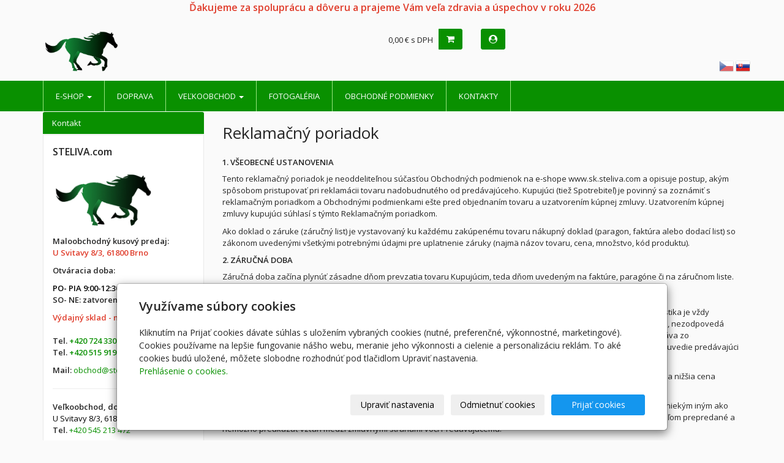

--- FILE ---
content_type: text/html; charset=utf-8
request_url: https://sk.steliva.com/inpage/reklamacny-poriadok/
body_size: 10795
content:
<!DOCTYPE html>
<html lang="sk">
<head>
  <meta charset="utf-8">
  <!--[if IE]>
  <meta http-equiv="X-UA-Compatible" content="IE=edge,chrome=1">
  <![endif]-->
  <meta name="viewport" content="width=device-width, initial-scale=1">
          <meta name="description" content="Reklamačný poriadok   
 1. VŠEOBECNÉ USTANOVENIA   
Tento reklamačný poriadok je neoddeliteľnou súčasťou Obchodných podmienok na e-shope www.sk.steliva.com a...">
      <meta name="robots" content="all">
  <meta name="generator" content="inPage">
  <meta name="template" content="ONE">
    
          <meta name="copyright" content="Jaromír Mašek- STELIVA">
      <meta name="author" content="Jaromír Mašek- STELIVA">
    
        <meta property="og:title" content="Reklamačný poriadok">

    <meta property="og:description" content="Reklamačný poriadok   
 1. VŠEOBECNÉ USTANOVENIA   
Tento reklamačný poriadok je neoddeliteľnou súčasťou Obchodných podmienok na e-shope www.sk.steliva.com a...">

<meta property="og:type" content="website">
<meta property="og:url" content="https://sk.steliva.com/inpage/reklamacny-poriadok/">


    
    <title>Reklamačný poriadok</title>

          <link rel="shortcut icon" href="https://sk.steliva.com/favicon.ico">
      <link rel="apple-touch-icon" href="https://sk.steliva.com/favicon.ico" />
    
    
    
    <link type="text/css" rel="stylesheet" href="/vendor/fontawesome-4.7/css/font-awesome.min.css">
    <link type="text/css" rel="stylesheet" media="screen" href="/vendor/blueimp-gallery/css/blueimp-gallery.min.css">
    <link type="text/css" rel="stylesheet" media="screen" href="/vendor/blueimp-bootstrap-image-gallery/css/bootstrap-image-gallery.min.css">

          <link type="text/css" rel="stylesheet" media="screen" href="/assets/theme13/css/main.css?v=20210103">
      <link rel="stylesheet" type="text/css" media="screen" href="/assets/filter-colors.css?v=20210103">
      <link rel="stylesheet" type="text/css" media="screen" href="/assets/sections.css?v=20210103">
      <link rel="stylesheet" type="text/css" media="screen" href="/assets/theme13/sections.css?v=20210103">
      <link rel="stylesheet" type="text/css" media="screen" href="/styl/1/">

      
        <link rel="stylesheet" type="text/css" media="print" href="/styl/2/">
          <link rel="stylesheet" type="text/css" media="screen" href="/styl/3/">
    
    <script type="text/javascript" src="/vendor/jquery/dist/jquery.min.js"></script>
    <script type="text/javascript" src="/vendor/jquery-match-height/jquery.matchHeight-min.js"></script>
    <script type="text/javascript" src="/vendor/bootstrap-3.4/dist/js/bootstrap.min.js"></script>
    <script type="text/javascript" src="/vendor/blueimp-gallery/js/jquery.blueimp-gallery.min.js"></script>
    <script type="text/javascript" src="/vendor/blueimp-bootstrap-image-gallery/js/bootstrap-image-gallery.min.js"></script>
    <script type="text/javascript" src="/vendor/images-loaded/imagesloaded.pkgd.min.js"></script>
    <script type="text/javascript" src="/vendor/magic-grid/dist/magic-grid.min.js"></script>

    <script type="text/javascript" src="/assets/theme13/js/main.js?v=20210103"></script>
    <script type="text/javascript" src="/assets/js/magicgrid.js?v=20220517"></script>
    <script type="text/javascript" src="/assets/js/dynamic.js?v=20220131"></script>

                <link href="/assets/cookies/css/main-3.4.css" rel="stylesheet" type="text/css" media="screen">
    
    <script src="/assets/cookies/js/main.js?v=20210103"></script>

    <script type="text/javascript">
        window.ca = JSON.parse('{"necessary":1,"functional":0,"performance":0,"marketing":0}');
    </script>
        
            <script type="text/javascript" src="https://c.seznam.cz/js/rc.js"></script>
    <script>
        
        var retargetingConf = {
            rtgId: 29644,
            consent: window.ca.marketing        };

        if (window.rc && window.rc.retargetingHit) {
            window.rc.retargetingHit(retargetingConf);
        }
    </script>
        <script type="text/javascript" src="https://www.google.com/recaptcha/api.js?hl=sk" async defer></script>
    <script>
    window.dataLayer = window.dataLayer || [];
    function gtag(){dataLayer.push(arguments);}

    gtag('consent', 'default', {
        'analytics_storage': 'denied',
        'ad_storage': 'denied',
        'ad_user_data': 'denied',
        'ad_personalization': 'denied'
    });

    gtag('js', new Date());
</script>
<!-- Google Analytics -->
<script async src="https://www.googletagmanager.com/gtag/js?id=G-6HY00GSLK0"></script>
<script>
            gtag('config', 'G-6HY00GSLK0');
    
    
            gtag('config', 'AW-1002128069');

            </script>


                <!-- Google Tag Manager -->
    <script>
        (function (w, d, s, l, i) {
            w[l] = w[l] || [];
            w[l].push({'gtm.start': new Date().getTime(), event: 'gtm.js'});
            var f = d.getElementsByTagName(s)[0], j = d.createElement(s), dl = l != 'dataLayer' ? '&l=' + l : '';
            j.async = true;
            j.src = '//www.googletagmanager.com/gtm.js?id=' + i + dl;
            f.parentNode.insertBefore(j, f);
        })(window, document, 'script', 'dataLayer', 'GTM-1002128069');
    </script>
            </head>

<body id="article-437178" class="frontend template13 article-detail">

    

            <p style="text-align: center;"><span style="font-size: 12pt;"><strong><span style="color: #e03e2d;">Ďakujeme za spoluprácu a dôveru a prajeme Vám veľa zdravia a úspechov v roku 2026</span></strong></span></p>    
  <header>
    <div class="container">
      <div class="row">
                                          <div class="col-xs-12 col-sm-3 col-md-4 ">
                                            <p id="logo">
                          <a title="STELIVA.com"
                             href="/">
                              <img src="/obrazok/3/kun-novy-kopie-png/" alt="STELIVA.com">
                          </a>
                      </p>
                  </div>
                                <div class="col-xs-12 col-sm-9 col-md-8" id="topbar">
          <div class="row">
                              <div class="col-sm-5 " id="topcart">
                    <div class="form-group">
  <div class="input-group">
    <div id="cartsum">
                    0,00 € s DPH          </div>
    <div class="input-group-btn">
      <a class="btn btn-default icon nav-icon-btn" href="/kosik/" title="Košík">
        <i class="fa fa-shopping-cart"></i>
              </a>
    </div>
  </div>
</div>                </div>
              
                            <div class="topbar_account col-sm-2 col-md-1" id="topcart">
                  <button type="button" class="btn btn-default" data-toggle="modal" data-target="#userModal" title="Užívateľský účеt">
                      <i class="fa fa-user-circle" aria-hidden="true"></i>
                  </button>
              </div>
              
                        </div>
        </div>

                      <div id="box-custom-header" class="box-custom float-left ">
                                <div id="jazykova-mutace">
  <div class="inside">
    <a  href="https://www.steliva.com/"><img src="/obrazok/3/cz-png/" alt="cz" /> </a>
    <a class="active" href="https://sk.steliva.com/"><img src="/obrazok/3/sk-png/" alt="sk" /> </a>
  </div>
</div>            </div>
          
      </div>
    </div>

  </header>
  <nav class="navbar navbar-default navbar-static-top">
    <div class="container">
      <div class="navbar-header">
        <button type="button" class="navbar-toggle" data-toggle="collapse" data-target=".navbar-collapse"><i
            class="fa fa-fw fa-bars"></i> Menu
        </button>
      </div>
      <div class="navbar-collapse collapse">
        <ul id="list-navbar" class="nav navbar-nav level1 " role="menu">
                                        
              <li id="menu-item-376019" class="dropdown">
                  
                    <a href="/eshop/" class="dropdown-toggle"
                       data-toggle="dropdown">
                        E-shop <span class="caret"></span>
                    </a>
                    <ul class="dropdown-menu level2" role="menu">
                                                  <li id="submenu-item-376016">
                            <a href="/kategorie/happy-horse/">Podstielka</a>
                          </li>
                                            </ul>
                                </li>
                            
              <li id="menu-item-389508">
                                      <a href="/inpage/cennik_dopravy/">
                        Doprava                    </a>

                                </li>
                            
              <li id="menu-item-376014" class="dropdown">
                  
                    <a href="/inpage/velkoobchod/" class="dropdown-toggle"
                       data-toggle="dropdown">
                        Veľkoobchod <span class="caret"></span>
                    </a>
                    <ul class="dropdown-menu level2" role="menu">
                                                  <li id="submenu-item-376018">
                            <a href="/kontaktovat/">Kontaktný formulár</a>
                          </li>
                                            </ul>
                                </li>
                            
              <li id="menu-item-376017">
                                      <a href="/fotogalerie/happy-horse/">
                        Fotogaléria                    </a>

                                </li>
                            
              <li id="menu-item-376015">
                                      <a href="/inpage/obchodni-podminky/">
                        Obchodné podmienky                    </a>

                                </li>
                            
              <li id="menu-item-378340">
                                      <a href="/inpage/kontakty/">
                        Kontakty                    </a>

                                </li>
                    </ul>
      </div>
    </div>
  </nav>

    
  <div id="content" class="container">
    <div class="row">

              <main
        class="col-xs-12 col-sm-12 col-md-8 col-md-push-4 col-lg-9 col-lg-push-3">

          
<div id="mainContent">
    <div class="">
                        <h1>Reklamačný poriadok</h1>
<h5><br />1. VŠEOBECNÉ USTANOVENIA</h5>
<p>Tento reklamačný poriadok je neoddeliteľnou súčasťou Obchodných podmienok na e-shope www.sk.steliva.com a opisuje postup, akým spôsobom pristupovať pri reklamácii tovaru nadobudnutého od predávajúceho. Kupujúci (tiež Spotrebiteľ) je povinný sa zoznámiť s reklamačným poriadkom a Obchodnými podmienkami ešte pred objednaním tovaru a uzatvorením kúpnej zmluvy. Uzatvorením kúpnej zmluvy kupujúci súhlasí s týmto Reklamačným poriadkom.</p>
<p>Ako doklad o záruke (záručný list) je vystavovaný ku každému zakúpenému tovaru nákupný doklad (paragon, faktúra alebo dodací list) so zákonom uvedenými všetkými potrebnými údajmi pre uplatnenie záruky (najmä názov tovaru, cena, množstvo, kód produktu).</p>
<h5>2. ZÁRUČNÁ DOBA</h5>
<p>Záručná doba začína plynúť zásadne dňom prevzatia tovaru Kupujúcim, teda dňom uvedeným na faktúre, paragóne či na záručnom liste.</p>
<p>Záručná doba je 24 mesiacov, ako u akéhokoľvek iného spotrebného tovaru.</p>
<p>Výnimku môže tvoriť tovar predávaný zo zľavou - II. akosť (tovar poškodený, použitý, nekompletný atď. - taká charakteristika je vždy uvedená u tovaru - pokiaľ nie je, má sa za to, že sa jedná o tovar nový, nepoškodený a kompletný). Ak ide o veci II. akosti, nezodpovedá predávajúci za vady v zodpovedajúcej miere používania alebo opotrebenia, ktoré mala vec pri prevzatí kupujúcim, a práva zo zodpovednosti za vady veci zaniknú, ak neboli uplatnené do 12 mesiacov odo dňa prevzatia veci Kupujúcim. Túto dobu uvedie predávajúci v doklade o predaji veci a dostatočne výrazne aj u ponúkaného tovaru a v potvrdení objednávky.</p>
<p>Pri tovaroch predávaných za nižšiu cenu z dôvodu vady či nekompletnosti sa záruka nevzťahuje na chyby, pre ktoré bola nižšia cena dohodnutá.</p>
<p>Záruka na tovar môže byť dodatočne ukončená, ak sú zistené nasledovné skutočnosti: tovar bol upravený a opravený niekým iným ako výrobcom, životnosť tovaru bola neúmerne znížená nevhodným užívaním produktu či jeho údržbou, tovar bol spotrebiteľom prepredané a nemožno preukázať vzťah medzi zmluvnými stranami voči Predávajúcemu.</p>
<h5>3. ZÁRUČNÉ PODMIENKY</h5>
<p>3.1. Kupujúcemu je odporúčané, aby bezprostredne pri dodaní prekontroloval spolu s dopravcom stav zásielky (počet balíkov, ich neporušenosť). Kupujúci je oprávnený odmietnuť prevzatie zásielky, ktorá nie je v zhode s kúpnou zmluvou, s tým, že zásielka je napríklad nekompletná alebo poškodená. Pokiaľ takto poškodenú zásielku kupujúci od prepravcu prevezme, je nevyhnutné poškodenie popísať v odovzdávacom protokole prepravcu.</p>
<p>3.2. Neúplnú alebo poškodenú zásielku je nutné okamžite oznámiť e-mailom na adresu: obchod@steliva.com, spísať s dopravcom škodový protokol a tento bez zbytočného odkladu zaslať e-mailom, alebo poštou predávajúcemu. Dodatočná reklamácia neúplnosti alebo vonkajšieho poškodenia zásielky nezbavuje Kupujúceho práva vec reklamovať, dáva však Predávajúcemu možnosť preukázať, že sa nejedná o rozpor s kúpnou zmluvou.</p>
<p>3.3. Kupujúci reklamovaný tovar odošle spolu s vyplneným Reklamačným protokolom na adresu Jaromír Mašek- Stelivá, U Svitavy 3, 61800 Brno.</p>
<p>3.4. O výsledku reklamácie bude Kupujúci vyrozumený telefonicky, sms správou, e-mailom či iným prostriedkom.</p>
<h5>4. ZAMIETNUTIE REKLAMÁCIE</h5>
<p>4.1. Nemožno reklamovať chyby produktu, ktoré vznikli: chybným užívaním, preťažením produktu (hoci jednorazovým) a nevhodnou starostlivosťou o produkt. Rovnako nemožno reklamovať chyby, pre ktoré bola poskytnutá zľava a ktoré boli známe v čase uzavretia kúpnej zmluvy.</p>
<p>4.2. Tovar na reklamáciu sa pristaví dokonale očistený - vnútorné i vonkajšie povrchy, bez obsahu. Znečistený tovar bude obratom odoslaný späť bez započatia reklamačného procesu.</p>
<p>4.3. Nemožno prijať do reklamácie tovaru, ktoré nie je vybavený: riadne vyplneným reklamačným protokolom a súčasne kópiou dokladu o kúpe či iným dokladom zakladajúcim záručnú dobu. Takýto tovar bude odoslaný obratom späť bez započatia reklamačného procesu.</p>
<h5>5. VYBAVENIE REKLAMÁCIE</h5>
<p>5.1. O vybavení reklamácie je rozhodnuté do zákonnej lehoty 30 dní. Lehotu 30 dní je možné po uplatnení reklamácie predĺžiť po dohovore so Spotrebiteľom - takéto predĺženie nesmie byť na dobu neurčitú alebo neúmerne dlhú.</p>
<p>5.2. V prípade potvrdenia reklamácie je na reklamačnom protokole uvedený spôsob opravy, prípadne ďalší spôsob riešenia reklamácie. Rovnako je predávajúci povinný uviesť dôvod zamietnutia.</p>
<p>5.3. Kupujúci má právo na úhradu nevyhnutných nákladov (najmä poštovného, ​​ktoré uhradil pri odoslaní reklamovaného tovaru), ktoré mu vznikli v súvislosti s uplatnením oprávnených práv zo zodpovednosti za vady (odporúčame požiadať najneskôr do 30 dní po vybavení reklamácie - zákonná lehota tým nie je dotknutá) a boli vynaložené skutočne a účelne.</p>
<p>5.4. Po vybavení oprávnenej reklamácie sa záručná doba predlžuje o dobu trvania reklamácie. V prípade neoprávnenej reklamácie sa záručná doba o túto dobu nepredlžuje. Ak bola reklamácia tovaru v zákonnej záručnej lehote vybavená výmenou tovaru za nový, záručná doba sa predlžuje o dobu trvania reklamácie. Doba trvania reklamácie sa počíta od nasledujúceho dňa po uplatnení reklamácie do dňa vybavenia reklamácie, teda doby, kedy bol Kupujúci povinný vec prevziať. O vybavení je zákazník informovaný na uvedenom kontakte na reklamačnom protokole.</p>
<p>5.5. V prípade nevyzdvihnutia reklamovaného tovaru do jedného mesiaca od uplynutia času, keď mala byť reklamácia vykonaná, a ak bola vykonaná neskôr, do jedného mesiaca od upovedomenia o jej vykonaní (väcčinou do 60 dní od dátumu podania reklamácie) je predávajúci oprávnený účtovať pri výdaji reklamácie čiastku za uskladnenie.</p>
<p>5.6. Pri výdaju tovaru po vybaveniu reklamácie je Kupujúci povinný predložiť doklad, na základe ktorého bola vec prijatá do reklamačného konania a musí preukázať svoju totožnosť OP alebo platným cestovným pasom. Bez tohto overenia nie je predávajúci oprávnený reklamáciu vydať.</p>
<p>5.7. Sídlo firmy máme v Českej republike, tovar je zasielaný z Českej republiky a riadime sa preto podľa českého práva.</p>
<p></p>    </div>

    
    
    </div>

<a id="comments"></a>

<div class="comment-content ">
    
    
    </div>
                      <div class="modal fade" id="addBasketModal" tabindex="-1" role="dialog" aria-labelledby="addBasketLabel"
                 aria-hidden="true">
              <div class="modal-dialog">
                <div class="modal-content">
                  <div class="modal-header">
                    <button type="button" class="close" data-dismiss="modal"><span
                        aria-hidden="true">&times;</span><span
                        class="sr-only">Zavrieť</span></button>
                    <h4 class="modal-title"
                        id="addBasketLabel">Vloženie tovaru do košíka</h4>
                  </div>
                  <div class="modal-body">
                    <div role="alert" class="alert alert-success">
                        Produkt bol úspešne vložený do <a href="/kosik/" class="alert-link">košíka</a>                    </div>
                    <div class="row">
                      <div class="col-xs-12 col-sm-6 col-md-6 col-lg-4">
                        <a id="addBasketModalImage" class="link-thumbnail" title="" href=""></a>
                      </div>
                      <div class="col-xs-12 col-sm-6 col-md-6 col-lg-7">
                        <h2 id="addBasketModalTitle" class="subtitle" style="">&nbsp;</h2>

                        <p id="addBasketModalVariant" class="description"></p>
                        <dl class="price">
                          <dt>Cena:</dt>
                          <dd id="addBasketModalPrice"></dd>
                        </dl>
                      </div>
                    </div>
                  </div>
                  <div class="modal-footer">
                    <a class="btn btn-primary"
                       href="/kosik/">Zobraziť košík</a>
                    <button type="button" class="btn btn-default"
                            data-dismiss="modal">Naspäť do obchodu</button>
                  </div>
                </div>
              </div>
            </div>

            <div class="modal fade" id="addBasketModalError" tabindex="-1" role="dialog"
                 aria-labelledby="addBasketLabelError" aria-hidden="true">
              <div class="modal-dialog">
                <div class="modal-content">
                  <div class="modal-header">
                    <button type="button" class="close" data-dismiss="modal"><span
                        aria-hidden="true">&times;</span><span
                        class="sr-only">Zavrieť</span></button>
                    <h4 class="modal-title"
                        id="addBasketLabelError">Vloženie tovaru do košíka</h4>
                  </div>
                  <div class="modal-body">
                    <div role="alert" class="alert alert-danger">
                        Vloženie produktu do košíka zlyhalo                    </div>
                  </div>
                  <div class="modal-footer">
                    <button type="button" class="btn btn-default"
                            data-dismiss="modal">Naspäť do obchodu</button>
                  </div>
                </div>
              </div>
            </div>
          
      </main>

                    <aside class="col-xs-12 col-sm-12 col-md-4 col-md-pull-8 col-lg-3 col-lg-pull-9">
                <div id="panel-custom-2" class="panel panel-primary ">
                <div class="panel-heading">
            <h3 class="panel-title">Kontakt</h3>
        </div>
        <div class="panel-body">
            <p><strong><span style="font-size: 12pt;">STELIVA.com<br /></span><br /><img src="/obrazok/2/kun-novy-kopie-png/" title="Kůň nový – kopie.png" width="167" height="96" alt="Kůň nový – kopie.png" /><br /></strong></p>
<p><strong><span class="address">Maloobchodný kusový predaj:<br /><span style="color: #e03e2d;">U Svitavy 8/3, 61800 Brno</span></span><span class="address"></span></strong></p>
<p><strong>Otváracia doba:</strong></p>
<p><span class="address" style="color: #000000;"><strong>PO- PIA 9:00-12:30 a 13:00-17:00</strong><br /></span><strong>SO- NE: zatvorené</strong></p>
<p><span style="color: #e03e2d;"><strong><span class="address">Výdajný sklad - nutné volať vopred!<br /><br /></span></strong></span><span class="address"><span><strong><span class="phone">Tel. <a href="tel:+420724330222">+420 724 330 222</a><br />Tel. <a href="tel:+420515919799">+420 515 919 799</a><br /></span></strong></span></span><span class="cleaner block"></span><span class="address"><span class="phone"></span></span></p>
<p><span class="address"><span class="phone"><strong>Mail:</strong><span>&nbsp;</span><a href="mailto:obchod@steliva.com">obchod@steliva.com</a></span></span></p>
<hr />
<p><strong><span class="address">Veľkoobchod, doprava paliet:<br /></span></strong><span style="color: #000000;"><span class="address">U Svitavy 8/3, </span><span class="address">61800 Brno</span></span><span class="phone"><br /><strong>Tel.</strong> <a href="tel:+420545213472">+420 545 213 472</a></span></p>
<p><span class="phone"><strong>Mail:</strong>&nbsp;<a href="mailto:obchod@steliva.com">obchod@steliva.com</a></span></p>
<hr />
<p style="text-align: left;"><span class="email"><span><span class="address">Jaromír Mašek- STELIVA<br />IČ: 64303144<br />DIČ: CZ7306013979</span><br /></span></span></p>
<p style="text-align: left;"><span class="email"><span><span class="address"><strong>Bankové spojenie:</strong><br />Raiffeisenbank a.s. Brno<br /><strong>č. účtu:&nbsp;385 609 4001 / 5500<br />IBAN: <br /></strong></span></span></span><span class="email"><span><span class="address"><strong>CZ42 5500 0000 0038 5609 4001<br />SWIFT (BIC): &nbsp; RZBCCZPP</strong></span></span></span></p>
<hr />
<p style="text-align: left;"></p>
<p style="text-align: left;"><strong>Sledujte nás, zdieľajte, lajkujte!</strong></p>
<p style="text-align: center;"><a href="https://www.facebook.com/Happy-Horse-Brno-314077285448026/" target="_blank" rel="noopener noreferrer"><img src="/obrazok/1/facebook/" title="Facebook" width="74" height="42" alt="Facebook" /><br /></a></p>        </div>
    </div>

   
                 

    <div id="panel-custom-1" class="panel panel-primary ">
                <div class="panel-heading">
            <h3 class="panel-title">Akceptujem platby</h3>
        </div>
        <div class="panel-body">
            <p style="text-align: justify;">&nbsp;<img src="/obrazok/1/gopay-png/" title="GoPay.png" width="75" height="26" alt="GoPay.png" />&nbsp; &nbsp; &nbsp;<img src="/obrazok/1/paypal-png/" title="PayPal.png" width="75" height="37" alt="PayPal.png" /><br />&nbsp;<img src="/obrazok/1/verified-by-visa-png/" title="Verified by VISA.png" width="67" height="30" alt="Verified by VISA.png" />&nbsp; &nbsp; &nbsp;&nbsp;<img src="/obrazok/1/mastercard-electronic-png/" title="Mastercard electronic.png" width="67" height="43" alt="Mastercard electronic.png" /></p>        </div>
    </div>            </aside>
        
    </div>
  </div>

          <footer>
        <div id="footer-content" class="">
                      <div class="container">

            <div class="row">
                                  <div id="footer-contact" class="col-xs-12 col-sm-6 col-md-4 col-lg-6 ">
                                        <h3>Kontakty</h3>

                    <div class="row">
                      <div class="col-lg-5">
                        <ul class="list-footer-address">
                                                          <li>
                                <i class="fa fa-fw text-primary fa-home"></i>
                                  Jaromír Mašek- STELIVA                                <br>
                                  Sídlo:<br /> Třebízského 3, Brno 61400 <br />Sklad:<br /> U Svitavy 3, Brno 61800<br />Č.účtu: 385 609 4001 / 5500                              </li>
                            
                                                            <li>
                                    <i class="fa fa-fw text-primary">
                                        <small>IČO</small>
                                    </i>
                                    64303144                                </li>
                            
                                                            <li>
                                    <i class="fa fa-fw text-primary">
                                        <small>IČ DPH</small>
                                    </i>
                                    CZ7306013979</li>
                                                    </ul>
                      </div>
                      <div class="col-lg-5">
                        <ul class="list-footer-address">
                                                          <li>
                                <i class="fa fa-fw text-primary fa-envelope"></i> obchod@steliva.com                              </li>
                                                                                                                  <li>
                                <i class="fa fa-fw text-primary fa-phone"></i> Maloobchod 724 330 222; Velkoobchod 602 344 708; Doprava 602 344 708                              </li>
                                                                                                                
                            
                                                          <li>
                                <i class="fa fa-fw text-primary fa-bank"></i> 3856094001 / 5500                              </li>
                            
                                                            <li>
                                    <i class="fa fa-fw text-primary fa-info"></i>ŽL č.j  ZUMB/32234/2008/Dra/4 ÚMČ Brno sever, registrován 10.6.1996                                </li>
                                                    </ul>
                      </div>
                    </div>

                  </div>
                              <div id="footer-links" class="col-xs-12 col-sm-6 col-md-8 col-lg-6 ">
                                <h3>Rýchla navigácia</h3>
                <ul id="list-footer-links">
                                          <li>
                        <a href="/eshop/">
                            E-shop                        </a>
                      </li>
                                          <li>
                        <a href="/inpage/cennik_dopravy/">
                            Doprava                        </a>
                      </li>
                                          <li>
                        <a href="/inpage/velkoobchod/">
                            Veľkoobchod                        </a>
                      </li>
                                          <li>
                        <a href="/fotogalerie/happy-horse/">
                            Fotogaléria                        </a>
                      </li>
                                          <li>
                        <a href="/inpage/obchodni-podminky/">
                            Obchodné podmienky                        </a>
                      </li>
                                          <li>
                        <a href="/inpage/kontakty/">
                            Kontakty                        </a>
                      </li>
                                    </ul>
              </div>
            </div>

          </div>
        </div>
        <p class="text-center" id="bar-footer">
          &copy; 2026 <a href="/">Jaromír Mašek- STELIVA</a>
                          <span class="footer-motive-text">- Podstielka nielen pre kone</span>
                                      <span>|</span> <a href="/mapa-webu/">Mapa webu</a>
                                </p>
      </footer>
        <p class="text-center" id="bar-poweredby">
            <a id="i-logoinpage" href="https://www.inpage.cz" target="_blank" title="Webové stránky ľahko - redakčný systém inPage, vyskúšanie zadarmo"><span>inPage</span></a>
            -
            <a target="_blank" href="https://www.inpage.cz" title="Webové stránky ľahko - redakčný systém inPage, vyskúšanie zadarmo">webové stránky</a> s AI, <a target="_blank" href="https://www.czechia.com/domeny/" title="Registrácia domén">doména</a> a&nbsp;<a target="_blank" href="https://www.czechia.com/webhosting/" title="Webhosting CZECHIA.COM">webhosting</a>        </p>
    
          <div id="blueimp-gallery" class="blueimp-gallery blueimp-gallery-controls" data-use-bootstrap-modal="false">
        <div class="slides"></div>
        <h3 class="title">&nbsp;</h3>
        <a class="prev">‹</a>
        <a class="next">›</a>
        <a class="close">×</a>
        <a class="play-pause"></a>
        <ol class="indicator"></ol>
        <div class="modal fade">
          <div class="modal-dialog">
            <div class="modal-content">
              <div class="modal-header">
                <button type="button" class="close" aria-hidden="true">&times;</button>
                <h4 class="modal-title">&nbsp;</h4>
              </div>
              <div class="modal-body next"></div>
              <div class="modal-footer">
                <button type="button" class="btn btn-default pull-left prev"><i
                    class="glyphicon glyphicon-chevron-left"></i> Previous
                </button>
                <button type="button" class="btn btn-primary next">Next <i
                    class="glyphicon glyphicon-chevron-right"></i></button>
              </div>
            </div>
          </div>
        </div>
      </div>
    
            <div class="modal fade" tabindex="-1" id="userModal" role="dialog" aria-labelledby="userLabel" aria-hidden="true">
            <div class="modal-dialog">
                <div class="modal-content">
                    <div class="modal-header">
                        <button type="button" class="close" data-dismiss="modal"><span
                                    aria-hidden="true">&times;</span><span
                                    class="sr-only">Zavrieť</span></button>
                        <h4 class="modal-title" id="userLabel">Môj účet</h4>
                    </div>
                                            <div id="user-flash" style="padding: 10px 15px 0 15px">
                                                    </div>
                        <form method="post" action="/render/login" id="user-form" role="form">
                            <div class="modal-body">
                                <div class="form-group required">
                                    <label for="user_login">E-mail</label>:
                                    <input type="email" name="user_login" id="user_login" value="@" class="form-control" required="1">                                </div>
                                <div class="form-group required">
                                    <label for="user_password">Heslo</label>:
                                    <div class="input-group">
                                        <input type="password" name="user_password" id="user_password" value="" class="form-control" required="1">                                        <span class="input-group-addon visible-link"><i class="fa fa-eye" aria-hidden="true"></i></span>
                                    </div>
                                </div>
                            </div>
                            <div class="modal-footer">
                                                                    <a href="/registracia-uzivatela" class="btn btn-link">
                                        Nová registrácia                                    </a>
                                                                <button type="button" class="btn btn-link" id="password-back-button">
                                    Zabudnuté heslo?                                </button>
                                <button type="submit" class="btn btn-primary" id="user-login-button">
                                    Prihlásiť sa                                </button>
                            </div>
                        </form>
                        <form method="post" action="/render/password" id="password-form" role="form" style="display: none">
                            <div class="modal-body">
                                <div class="form-group required">
                                    <label for="user_login">E-mail</label>:
                                    <input type="email" name="user_login" id="user_login" value="@" class="form-control" required="1">                                </div>
                                <div class="form-group required">
                                    <label for="captcha_id" style="display: block">Kontrolný kód:</label>                                    <input type="text" name="captcha_id" id="captcha_id" value="" class="form-control" size="5" required="1" maxlength="5" autocomplete="off" style="width: 50%; display: inline">                                    <img src="/captcha/98883" id="captcha-img" alt=""/>
                                    <input type="hidden" name="token" value="98883" id="token">                                </div>
                            </div>
                            <div class="modal-footer">
                                                                    <a href="/registracia-uzivatela" class="btn btn-link">
                                        Nová registrácia                                    </a>
                                                                <button type="button" class="btn btn-link" id="user-back-button">
                                    Prihlásiť sa                                </button>
                                <button type="submit" class="btn btn-primary" id="user-password-button">
                                    Preposlať heslo                                </button>
                            </div>
                        </form>
                                    </div>
            </div>
        </div>
    
  <div id="imp"></div>
  <script type="text/javascript">
    var e = document.createElement("img");
    e.src = "/render/imp/";
    e.width = "1";
    e.height = "1";
    e.alt = "Hit counter";
    document.getElementById("imp").appendChild(e);

    $(document).ready(function () {
      var hash = window.location.hash;
      var parts = hash.split("-");
      if (parts[0] === "#comment") {
        var selector = "h3" + parts[0] + "-" + parts[1];
        $(selector).parents(".subcomments").show();
        $(selector).parents(".subcomments").prev().find("a:contains('Zobraziť odpovede')").text("Skryť odpovede");
        $(document).scrollTop($(parts[0] + "-" + parts[1]).offset().top - ($(window).height() - $(parts[0] + "-" + parts[1]).parent().outerHeight(true)) / 2); // Scroll to comment
      }

      $(".showanswer").on('click', function () {
        $(this).parent().parent().parent().next().toggle();
        if ($(this).text() == 'Zobraziť odpovede') {
          $(this).text("Skryť odpovede");
        } else {
          $(this).text("Zobraziť odpovede");
        }
      });
    });
  </script>

            <p style="text-align: center;"><span style="font-size: 8pt;">Copyright &copy; Jaromír Mašek- Steliva, Třebízského 787/3, 61400 Brno, CZ, IČ: 64303144, DIČ: CZ7306013979, Tel. 515919799, Mail: obchod@steliva.com</span></p>
<p></p>    
    
        <div class="modal" id="cookiesModal" data-keyboard="false" aria-labelledby="cookiesModalLabel" style="display: none" aria-modal="true" role="dialog">
        <div class="modal-dialog modal-lg modal-dialog-centered modal-cookies">
            <div class="modal-content">
                <div class="modal-header">
                    <h2 class="modal-title" id="cookiesModalLabel">
                        Využívame súbory cookies                    </h2>
                    <button type="button" class="close" data-dismiss="modal" data-bs-dismiss="modal" aria-label="Zavrieť" id="closeModalButton" style="display: none">
                        <span class="button-close" aria-hidden="true"></span>
                    </button>
                </div>
                <div class="modal-body">
                    <div class="container-fluid" id="mainWindow">
                        <p class="cookies-text">
                            Kliknutím na Prijať cookies dávate súhlas s uložením vybraných cookies (nutné, preferenčné, výkonnostné, marketingové). Cookies používame na lepšie fungovanie nášho webu, meranie jeho výkonnosti a cielenie a personalizáciu reklám. To aké cookies budú uložené, môžete slobodne rozhodnúť pod tlačidlom Upraviť nastavenia.                            <br><a class="cookies-statement" href="https://ec.europa.eu/info/cookies_sk" target="_blank">Prehlásenie o cookies.</a>
                        </p>
                    </div>
                    <div class="container-fluid" id="settingsWindow" style="display: none;">
                        <p class="cookies-text">Využívame súbory cookies a ďalšie technológie pre lepší užívateľský zážitok na webe. Nasledujúce kategórie môžete povoliť či zakázať a svoj výber uložiť.</p>
                        <div class="cookies-info">
                            <div class="cookies-option">
                                <button class="button-more">
                                    <span class="button-more-icon"></span>
                                    <span class="button-more-title">Nutné</span>
                                </button>
                                <div class="custom-control custom-switch form-check form-switch">
                                    <input type="checkbox" class="custom-control-input form-check-input" name="necessaryCheckbox" id="necessaryCheckbox" value="1" checked disabled>
                                    <label class="custom-control-label form-check-label" for="necessaryCheckbox">Povolené</label>
                                </div>
                            </div>
                            <div class="cookies-details" style="display: none;">
                                <p>Tieto cookies sú nevyhnutné na zaistenie základnej funkčnosti webových stránok.</p>
                            </div>
                        </div>
                        <div class="cookies-info">
                            <div class="cookies-option">
                                <button class="button-more">
                                    <span class="button-more-icon"></span>
                                    <span class="button-more-title">Preferenčné</span>
                                </button>
                                <div class="custom-control custom-switch form-check form-switch">
                                    <input type="checkbox" class="custom-control-input form-check-input" name="functionalCheckbox" id="functionalCheckbox" value="1">
                                    <label class="custom-control-label form-check-label" for="functionalCheckbox">
                                        <span class="label-off">Zakázané</span>
                                        <span class="label-on">Povolené</span>
                                    </label>
                                </div>
                            </div>
                            <div class="cookies-details" style="display: none;">
                                <p>Preferenčné cookies slúžia na zapamätanie nastavenia vašich preferencií pre budúcu návštevu.</p>
                            </div>
                        </div>
                        <div class="cookies-info">
                            <div class="cookies-option">
                                <button class="button-more">
                                    <span class="button-more-icon"></span>
                                    <span class="button-more-title">Výkonnostné</span>
                                </button>
                                <div class="custom-control custom-switch form-check form-switch">
                                    <input type="checkbox" class="custom-control-input form-check-input" name="performanceCheckbox" id="performanceCheckbox" value="1">
                                    <label class="custom-control-label form-check-label" for="performanceCheckbox">
                                        <span class="label-off">Zakázané</span>
                                        <span class="label-on">Povolené</span>
                                    </label>
                                </div>
                            </div>
                            <div class="cookies-details" style="display: none;">
                                <p>Výkonnostné cookies monitorujú výkon celého webu.</p>
                            </div>
                        </div>
                        <div class="cookies-info">
                            <div class="cookies-option">
                                <button class="button-more">
                                    <span class="button-more-icon"></span>
                                    <span class="button-more-title">Marketingové</span>
                                </button>
                                <div class="custom-control custom-switch form-check form-switch">
                                    <input type="checkbox" class="custom-control-input form-check-input" name="marketingCheckbox" id="marketingCheckbox" value="1">
                                    <label class="custom-control-label form-check-label" for="marketingCheckbox">
                                        <span class="label-off">Zakázané</span>
                                        <span class="label-on">Povolené</span>
                                    </label>
                                </div>
                            </div>
                            <div class="cookies-details" style="display: none;">
                                <p>Marketingové a reklamné cookies sa využívajú na meranie a analýzu webu.</p>
                            </div>
                        </div>
                    </div>
                </div>
                <div class="modal-footer">
                    <button type="button" id="allowChoiceButton" class="btn btn-outline-secondary" style="display: none;">Uložiť vybrané</button>
                    <button type="button" id="switchWindowButton" class="btn btn-outline-secondary">Upraviť nastavenia</button>
                    <button type="button" id="rejectAllButton" class="btn btn-outline-secondary">Odmietnuť cookies</button>
                    <button type="button" id="allowAllButton" class="btn btn-primary">Prijať cookies</button>
                </div>
            </div>
        </div>
    </div>
    <div class="cookies-settings-btn active" id="snippetWindow" style="display: none" >
        <button class="cookies-settings-btn__open openModalButton" aria-label="Open cookies settings">
            <span class="cookies-settings-btn__open-label">Nastavenie cookies</span>
        </button>

        <button class="cookies-settings-btn__dismiss" id="closeSnippetButton" type="button" aria-label="Zavrieť">
            <span class="cookies-settings-btn__dismiss-icon" aria-hidden="true"></span>
        </button>
    </div>
    <script>
        (function($) {
            "use strict"; // Start of use strict

            $(document).ready(function() {
                $('#cookiesModal').cookiesAgreement({
                    name: 'cookie-ag',
                    layout: 'bar',
                    redirect: true,
                    button: false,
                    callbacks: {
                        modal: {
                            open: function (options, close) {
                                                                $('#cookiesModal').modal({
                                    backdrop: options.layout === 'window' ? 'static' : false,
                                    keyboard: close
                                });
                                                            },
                            close: function () {
                                                                $('#cookiesModal').modal('hide');
                                                            },
                            button: function () {
                                                                $('#cookiesModal').on('hide.bs.modal', function () {
                                    $('#snippetWindow').addClass('active');
                                });
                                                            },

                        }
                    }
                });
            });
        })(jQuery); // End of use strict
    </script>

    
    </body>
</html>


--- FILE ---
content_type: text/css; charset=utf-8
request_url: https://sk.steliva.com/styl/3/
body_size: 162
content:
/* ---[ jazykova-mutace ]--- */
#jazykova-mutace { text-align: right; }
#jazykova-mutace .inside { width:100%; margin: 0; }
#jazykova-mutace a:hover { text-decoration:none; }
#jazykova-mutace img{ opacity:.7 }
#jazykova-mutace a:hover img,
#jazykova-mutace a.active img{ opacity:1 }